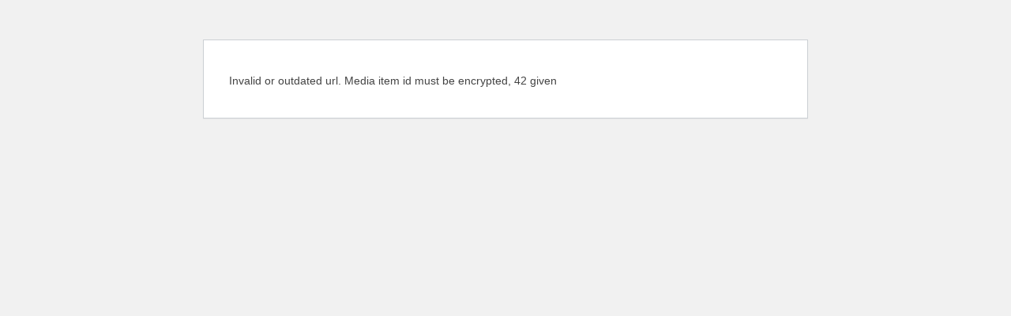

--- FILE ---
content_type: text/html; charset=UTF-8
request_url: https://renohardwoodfloors.com/portfolio/floor-installation-gallery/wppaspec/oc1/lnen/sd1/ab1/pt42
body_size: 6426
content:
<!DOCTYPE html><!-- Panoramic Premium -->
<html lang="en-US">
<head>
<meta charset="UTF-8">
<meta name="viewport" content="width=device-width, initial-scale=1">
<link rel="profile" href="http://gmpg.org/xfn/11">
<link rel="pingback" href="https://renohardwoodfloors.com/xmlrpc.php">

<meta name='robots' content='index, follow, max-image-preview:large, max-snippet:-1, max-video-preview:-1' />
	<style>img:is([sizes="auto" i], [sizes^="auto," i]) { contain-intrinsic-size: 3000px 1500px }</style>
	
	<!-- This site is optimized with the Yoast SEO plugin v25.9 - https://yoast.com/wordpress/plugins/seo/ -->
	<title>Reno Artisan Hardwood Floors in Reno, Nevada, Lake Tahoe, South Lake Tahoe, Truckee</title>
	<meta name="description" content="Hardwood floors, engineered hardwood and laminate flooring, recycled &amp; reclaimed wood, hard wood lumber floors in Reno, South Lake Tahoe and Truckee." />
	<link rel="canonical" href="https://renohardwoodfloors.com/portfolio/floor-installation-gallery/" />
	<meta property="og:locale" content="en_US" />
	<meta property="og:type" content="article" />
	<meta property="og:title" content="Reno Artisan Hardwood Floors in Reno, Nevada, Lake Tahoe, South Lake Tahoe, Truckee" />
	<meta property="og:description" content="Hardwood floors, engineered hardwood and laminate flooring, recycled &amp; reclaimed wood, hard wood lumber floors in Reno, South Lake Tahoe and Truckee." />
	<meta property="og:url" content="https://renohardwoodfloors.com/portfolio/floor-installation-gallery/" />
	<meta property="article:modified_time" content="2019-02-11T23:15:12+00:00" />
	<script type="application/ld+json" class="yoast-schema-graph">{"@context":"https://schema.org","@graph":[{"@type":"WebPage","@id":"https://renohardwoodfloors.com/portfolio/floor-installation-gallery/","url":"https://renohardwoodfloors.com/portfolio/floor-installation-gallery/","name":"Reno Artisan Hardwood Floors in Reno, Nevada, Lake Tahoe, South Lake Tahoe, Truckee","isPartOf":{"@id":"https://renohardwoodfloors.com/#website"},"datePublished":"2010-10-08T04:04:30+00:00","dateModified":"2019-02-11T23:15:12+00:00","description":"Hardwood floors, engineered hardwood and laminate flooring, recycled & reclaimed wood, hard wood lumber floors in Reno, South Lake Tahoe and Truckee.","breadcrumb":{"@id":"https://renohardwoodfloors.com/portfolio/floor-installation-gallery/#breadcrumb"},"inLanguage":"en-US","potentialAction":[{"@type":"ReadAction","target":["https://renohardwoodfloors.com/portfolio/floor-installation-gallery/"]}]},{"@type":"BreadcrumbList","@id":"https://renohardwoodfloors.com/portfolio/floor-installation-gallery/#breadcrumb","itemListElement":[{"@type":"ListItem","position":1,"name":"Portfolio","item":"https://renohardwoodfloors.com/portfolio/"},{"@type":"ListItem","position":2,"name":"Sales"}]},{"@type":"WebSite","@id":"https://renohardwoodfloors.com/#website","url":"https://renohardwoodfloors.com/","name":"","description":"Hardwood Floors - Reno, Tahoe","potentialAction":[{"@type":"SearchAction","target":{"@type":"EntryPoint","urlTemplate":"https://renohardwoodfloors.com/?s={search_term_string}"},"query-input":{"@type":"PropertyValueSpecification","valueRequired":true,"valueName":"search_term_string"}}],"inLanguage":"en-US"}]}</script>
	<!-- / Yoast SEO plugin. -->


<link rel='dns-prefetch' href='//fonts.googleapis.com' />
<link rel="alternate" type="application/rss+xml" title=" &raquo; Feed" href="https://renohardwoodfloors.com/feed/" />
<link rel="alternate" type="application/rss+xml" title=" &raquo; Comments Feed" href="https://renohardwoodfloors.com/comments/feed/" />
<link rel="alternate" type="application/rss+xml" title=" &raquo; Sales Comments Feed" href="https://renohardwoodfloors.com/portfolio/floor-installation-gallery/feed/" />
<!DOCTYPE html>
<html lang="en-US">
<head>
	<meta http-equiv="Content-Type" content="text/html; charset=UTF-8" />
	<meta name="viewport" content="width=device-width, initial-scale=1.0">
		<meta name='robots' content='noindex, follow' />
	<title>WordPress &rsaquo; Error</title>
	<style type="text/css">
		html {
			background: #f1f1f1;
		}
		body {
			background: #fff;
			border: 1px solid #ccd0d4;
			color: #444;
			font-family: -apple-system, BlinkMacSystemFont, "Segoe UI", Roboto, Oxygen-Sans, Ubuntu, Cantarell, "Helvetica Neue", sans-serif;
			margin: 2em auto;
			padding: 1em 2em;
			max-width: 700px;
			-webkit-box-shadow: 0 1px 1px rgba(0, 0, 0, .04);
			box-shadow: 0 1px 1px rgba(0, 0, 0, .04);
		}
		h1 {
			border-bottom: 1px solid #dadada;
			clear: both;
			color: #666;
			font-size: 24px;
			margin: 30px 0 0 0;
			padding: 0;
			padding-bottom: 7px;
		}
		#error-page {
			margin-top: 50px;
		}
		#error-page p,
		#error-page .wp-die-message {
			font-size: 14px;
			line-height: 1.5;
			margin: 25px 0 20px;
		}
		#error-page code {
			font-family: Consolas, Monaco, monospace;
		}
		ul li {
			margin-bottom: 10px;
			font-size: 14px ;
		}
		a {
			color: #2271b1;
		}
		a:hover,
		a:active {
			color: #135e96;
		}
		a:focus {
			color: #043959;
			box-shadow: 0 0 0 2px #2271b1;
			outline: 2px solid transparent;
		}
		.button {
			background: #f3f5f6;
			border: 1px solid #016087;
			color: #016087;
			display: inline-block;
			text-decoration: none;
			font-size: 13px;
			line-height: 2;
			height: 28px;
			margin: 0;
			padding: 0 10px 1px;
			cursor: pointer;
			-webkit-border-radius: 3px;
			-webkit-appearance: none;
			border-radius: 3px;
			white-space: nowrap;
			-webkit-box-sizing: border-box;
			-moz-box-sizing:    border-box;
			box-sizing:         border-box;

			vertical-align: top;
		}

		.button.button-large {
			line-height: 2.30769231;
			min-height: 32px;
			padding: 0 12px;
		}

		.button:hover,
		.button:focus {
			background: #f1f1f1;
		}

		.button:focus {
			background: #f3f5f6;
			border-color: #007cba;
			-webkit-box-shadow: 0 0 0 1px #007cba;
			box-shadow: 0 0 0 1px #007cba;
			color: #016087;
			outline: 2px solid transparent;
			outline-offset: 0;
		}

		.button:active {
			background: #f3f5f6;
			border-color: #7e8993;
			-webkit-box-shadow: none;
			box-shadow: none;
		}

			</style>
</head>
<body id="error-page">
	<div class="wp-die-message">Invalid or outdated url. Media item id must be encrypted, 42 given</div></body>
</html>
	